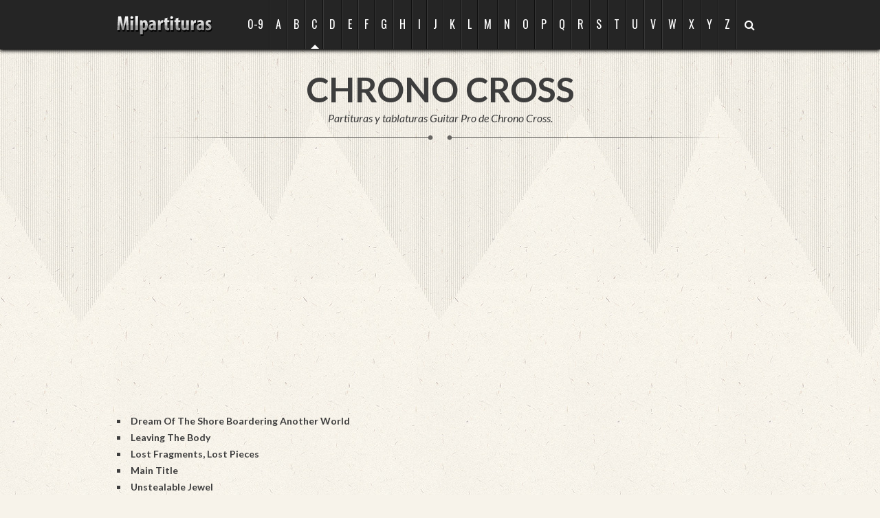

--- FILE ---
content_type: text/html
request_url: https://milpartituras.com/artist/Chrono+Cross/C/1216/0
body_size: 3327
content:
<!doctype html>
<!--[if IE 7 ]>    <html lang="en-gb" class="isie ie7 oldie no-js"> <![endif]-->
<!--[if IE 8 ]>    <html lang="en-gb" class="isie ie8 oldie no-js"> <![endif]-->
<!--[if IE 9 ]>    <html lang="en-gb" class="isie ie9 no-js"> <![endif]-->
<!--[if (gt IE 9)|!(IE)]><!--> <html lang="en-gb" class="no-js"> <!--<![endif]-->

<head>
    <meta http-equiv="Content-Type" content="text/html; charset=windows-1252" />
    <meta name="viewport" content="width=device-width, initial-scale=1, maximum-scale=1">

    <title>Partituras y Tablaturas de Chrono Cross para Guitar Pro pag 0</title>

    <meta name="verify-v1" content="QfDkCUpIRTKISfcAQM9vIiYU6vpuHf9IRdTnb941NZI=" />
    <meta name="description" content="Todas las partituras y tablaturas de Chrono Cross para Guitar Pro en descarga directa gratis. pag 0" />
    <meta name="keywords" content="Chrono Cross, partituras, partituras.com, tablaturas, guitar pro, rock, metal, partituras guitar pro, tablaturas guitar pro, partituras tablaturas, partituras y tablaturas" />

    <!--[if lt IE 9]>
<script src="https://html5shim.googlecode.com/svn/trunk/html5.js"></script>
<![endif]-->

<!-- **Favicon** -->
<link href="/images/icono.jpg" rel="shortcut icon" type="image/x-icon" />

<!-- **CSS - stylesheets** -->
<link id="skin-css" href="/skins/blue.css" rel="stylesheet" media="all" />
<link id="default-css" href="/style.css" rel="stylesheet" media="all" />
<link id="responsive-css" href="/responsive.css" rel="stylesheet" media="all" />

<!-- **Font Awesome** -->
<link rel="stylesheet" href="/css/bootstrap.min.css">
<link rel="stylesheet" href="/css/font-awesome.min.css">
<!--[if IE 7]>
<link rel="stylesheet" href="/css/font-awesome-ie7.min.css">
<![endif]-->

<!-- **Google - Fonts** -->
<link href='https://fonts.googleapis.com/css?family=Oswald' rel='stylesheet' type='text/css'>
<link href='https://fonts.googleapis.com/css?family=Lato:400,400italic,700,700italic' rel='stylesheet' type='text/css'>    <!-- Global site tag (gtag.js) - Google Analytics -->
<script async src="https://www.googletagmanager.com/gtag/js?id=UA-10110385-1"></script>
<script>
  window.dataLayer = window.dataLayer || [];
  function gtag(){dataLayer.push(arguments);}
  gtag('js', new Date());

  gtag('config', 'UA-10110385-1');
</script>
</head>

<body>

<!-- **Header** -->
<header id="header">
    <div class="container">

        <!-- **Logo** -->
        <div id="logo">
            <a href="/" title="Milpartituras"> <img src="/images/logo.png" alt="logo" title="Milpartituras Logo" /> </a>
        </div><!-- **Logo - End** -->

        <!-- **Navigation** -->
        <!-- **Navigation - End** -->
        <nav id="main-nav">
            <ul>
                                    <li class=""> <a href="/artists/0-9/0" title="Grupos que empiezan por la letra 0-9">0-9</a> <span> </span> </li>
                                    <li class=""> <a href="/artists/A/0" title="Grupos que empiezan por la letra A">A</a> <span> </span> </li>
                                    <li class=""> <a href="/artists/B/0" title="Grupos que empiezan por la letra B">B</a> <span> </span> </li>
                                    <li class="current_page_item"> <a href="/artists/C/0" title="Grupos que empiezan por la letra C">C</a> <span> </span> </li>
                                    <li class=""> <a href="/artists/D/0" title="Grupos que empiezan por la letra D">D</a> <span> </span> </li>
                                    <li class=""> <a href="/artists/E/0" title="Grupos que empiezan por la letra E">E</a> <span> </span> </li>
                                    <li class=""> <a href="/artists/F/0" title="Grupos que empiezan por la letra F">F</a> <span> </span> </li>
                                    <li class=""> <a href="/artists/G/0" title="Grupos que empiezan por la letra G">G</a> <span> </span> </li>
                                    <li class=""> <a href="/artists/H/0" title="Grupos que empiezan por la letra H">H</a> <span> </span> </li>
                                    <li class=""> <a href="/artists/I/0" title="Grupos que empiezan por la letra I">I</a> <span> </span> </li>
                                    <li class=""> <a href="/artists/J/0" title="Grupos que empiezan por la letra J">J</a> <span> </span> </li>
                                    <li class=""> <a href="/artists/K/0" title="Grupos que empiezan por la letra K">K</a> <span> </span> </li>
                                    <li class=""> <a href="/artists/L/0" title="Grupos que empiezan por la letra L">L</a> <span> </span> </li>
                                    <li class=""> <a href="/artists/M/0" title="Grupos que empiezan por la letra M">M</a> <span> </span> </li>
                                    <li class=""> <a href="/artists/N/0" title="Grupos que empiezan por la letra N">N</a> <span> </span> </li>
                                    <li class=""> <a href="/artists/O/0" title="Grupos que empiezan por la letra O">O</a> <span> </span> </li>
                                    <li class=""> <a href="/artists/P/0" title="Grupos que empiezan por la letra P">P</a> <span> </span> </li>
                                    <li class=""> <a href="/artists/Q/0" title="Grupos que empiezan por la letra Q">Q</a> <span> </span> </li>
                                    <li class=""> <a href="/artists/R/0" title="Grupos que empiezan por la letra R">R</a> <span> </span> </li>
                                    <li class=""> <a href="/artists/S/0" title="Grupos que empiezan por la letra S">S</a> <span> </span> </li>
                                    <li class=""> <a href="/artists/T/0" title="Grupos que empiezan por la letra T">T</a> <span> </span> </li>
                                    <li class=""> <a href="/artists/U/0" title="Grupos que empiezan por la letra U">U</a> <span> </span> </li>
                                    <li class=""> <a href="/artists/V/0" title="Grupos que empiezan por la letra V">V</a> <span> </span> </li>
                                    <li class=""> <a href="/artists/W/0" title="Grupos que empiezan por la letra W">W</a> <span> </span> </li>
                                    <li class=""> <a href="/artists/X/0" title="Grupos que empiezan por la letra X">X</a> <span> </span> </li>
                                    <li class=""> <a href="/artists/Y/0" title="Grupos que empiezan por la letra Y">Y</a> <span> </span> </li>
                                    <li class=""> <a href="/artists/Z/0" title="Grupos que empiezan por la letra Z">Z</a> <span> </span> </li>
                                <li class=""> <a href="/search" title="Buscador"><i class="icon-search"></i></a> <span> </span> </li>

            </ul>
        </nav> <!-- **Navigation - End** -->
    </div>


        <script async src="https://fundingchoicesmessages.google.com/i/pub-6465773619350376?ers=1" nonce="-3GdTOVbrd0kVdRUvyXPRg"></script><script nonce="-3GdTOVbrd0kVdRUvyXPRg">(function() {function signalGooglefcPresent() {if (!window.frames['googlefcPresent']) {if (document.body) {const iframe = document.createElement('iframe'); iframe.style = 'width: 0; height: 0; border: none; z-index: -1000; left: -1000px; top: -1000px;'; iframe.style.display = 'none'; iframe.name = 'googlefcPresent'; document.body.appendChild(iframe);} else {setTimeout(signalGooglefcPresent, 0);}}}signalGooglefcPresent();})();</script>

</header><!-- **Header - End** -->
<!-- **Main Section** -->
<div id="main">

   
   
   
    <!-- **Services Content** -->
	<article id="services" class="content"> 
    	<div class="pattern">   
        	<!-- **Container** -->
            <div class="container">     
            
                <header class="main-title">
                    <h1> Chrono Cross </h1>
                    <h6> Partituras y tablaturas Guitar Pro de Chrono Cross. </h6>
                </header>






                <div class="hr-invisible"> </div>

                <div class="publi-horizontal">
                                        <script async src="https://pagead2.googlesyndication.com/pagead/js/adsbygoogle.js?client=ca-pub-6465773619350376"
                         crossorigin="anonymous"></script>
                    <!-- MP - Horizontal Mismo Fondo -->
                    <ins class="adsbygoogle"
                         style="display:block"
                         data-ad-client="ca-pub-6465773619350376"
                         data-ad-slot="8805217647"
                         data-ad-format="auto"></ins>
                    <script>
                         (adsbygoogle = window.adsbygoogle || []).push({});
                    </script>
                                    </div>

                <div class="hr-invisible"> </div>



                <div class="column one-half list-groups">
                    <ul>
                        
                            <li><a href="/partituras/C/Chrono%20Cross/Chrono%20Cross%20-%20Dream%20Of%20The%20Shore%20Boardering%20Another%20World.gp4" download>Dream Of The Shore Boardering Another World</a></li>
                        
                            <li><a href="/partituras/C/Chrono%20Cross/Chrono%20Cross%20-%20Leaving%20The%20Body.gp4" download>Leaving The Body</a></li>
                        
                            <li><a href="/partituras/C/Chrono%20Cross/Chrono%20Cross%20-%20Lost%20Fragments%2C%20Lost%20Pieces.gp4" download>Lost Fragments, Lost Pieces</a></li>
                        
                            <li><a href="/partituras/C/Chrono%20Cross/Chrono%20Cross%20-%20Main%20Title.gp4" download>Main Title</a></li>
                        
                            <li><a href="/partituras/C/Chrono%20Cross/Chrono%20Cross%20-%20Unstealable%20Jewel.gp4" download>Unstealable Jewel</a></li>
                                            </ul>
                </div>


                <div class="hr-invisible"> </div>

                <div class="publi-horizontal">
                                        <script async src="https://pagead2.googlesyndication.com/pagead/js/adsbygoogle.js?client=ca-pub-6465773619350376"
                         crossorigin="anonymous"></script>
                    <!-- MP - Horizontal Mismo Fondo -->
                    <ins class="adsbygoogle"
                         style="display:block"
                         data-ad-client="ca-pub-6465773619350376"
                         data-ad-slot="8805217647"
                         data-ad-format="auto"></ins>
                    <script>
                         (adsbygoogle = window.adsbygoogle || []).push({});
                    </script>
                                    </div>

                <div class="hr-invisible"> </div>



                            
            </div><!-- **Container - End** -->
        </div>
    </article><!-- **Services Content - End** -->
    

    
 <!-- **Contact Content** -->
<article id="contact" class="content dark-bg">
    <div class="pattern">
        <!-- **Container** -->
        <div class="container">

            <div class="column one-half">
                <!-- <div id="map"> </div> -->
                <div class="hr-invisible"></div>
                <div class="contact-info">
                    <h4> Contact Info </h4>
                    <ul>
                        <li> Para cualquier duda, aclaraci&oacute;n o sugerencia, por favor, contacte:</li>
                        <li><strong>Email:</strong> <a href="mailto:postmaster@milpartituras.com" title="email contacto">postmaster@milpartituras.com </a></li>
                        <li>Si quiere <strong><a href="/enviarPartitura.php" title="Enviar partituras">enviar partituras</a></strong> puede hacerlo desde aqu&iacute;</li>
                    </ul>
                </div>


            </div>

            <div class="column one-half last bloque-compartir">
                <a id="boton_compartir_facebook" class="addthis_button_facebook_like"></a>
                <div id="boton_compartir_google">
                    <div class="g-plusone"></div>
                </div>
            </div>

            <div class="clear"></div>


        </div>
        <!-- **Container - End** -->
    </div>
</article><!-- **Contact Content - End** -->

<!-- **Footer** -->
<footer id="footer">
    <div class="container">

        <div id="banderas">
            <!-- 
            <a href="#"><img alt="EspaÃ±ol" src="/images/spain.png"></a>
            <a href="http://tabsandscores.com"><img alt="Ingles" src="/images/usa.png"></a>
            <a href="http://tabsandscores.com"><img alt="Ingles" src="/images/uk.png"></a>
            -->
        </div>
        <p class="copyright">Since 2009. Copyright &copy; 2026 Milpartituras. All rights reserved. </p>
        <p class="copyright"> <a href="/privacy.html" target="_blank"> Pol&iacute;tica de privacidad.</a></p>
        <div class="social-share">
            <a href="http://www.facebook.com/sharer.php?u=milpartituras.com&amp;t=Milpartituras" title="Facebook Milpartituras" class="facebook" onclick="window.open(this.href, 'fbmp','left=60,top=60,width=400,height=400,toolbar=1,resizable=1'); return false;"> </a>
            <a href="http://twitter.com/share?url=milpartituras.com&amp;text=Milpartituras" title="Twitter Milpartituras" class="twitter" onclick="window.open(this.href, 'fbmp','left=60,top=60,width=400,height=400,toolbar=1,resizable=1'); return false;"> </a>
        </div>
    </div>






</footer><!-- **Footer - End** -->

</div><!-- **Main Section** -->

<!-- **jQuery** -->
<script src="/js/modernizr-2.6.2.min.js"></script>
<script src="/js/jquery.js"></script>

<script src="/js/jquery.easing.1.2.js"></script>
<script src="/js/jquery.visualNav.js"></script>

<script src="/js/isotope.js"></script>

<script src="/js/jquery.mobilemenu.js"></script>
<script src="/js/core-custom.js"></script>

<!-- fire plugin onDocumentReady -->
<script>

    function scrollTo(target) {
        var myArray = target.split('#');
        var targetPosition = jQuery('#' + myArray[1]).offset().top;
        jQuery('html,body').animate({ scrollTop: targetPosition}, 'slow');
    }
</script>

</body>
</html>


--- FILE ---
content_type: text/html; charset=utf-8
request_url: https://www.google.com/recaptcha/api2/aframe
body_size: 268
content:
<!DOCTYPE HTML><html><head><meta http-equiv="content-type" content="text/html; charset=UTF-8"></head><body><script nonce="Pz7ZP6NWTuhq01jS770oYw">/** Anti-fraud and anti-abuse applications only. See google.com/recaptcha */ try{var clients={'sodar':'https://pagead2.googlesyndication.com/pagead/sodar?'};window.addEventListener("message",function(a){try{if(a.source===window.parent){var b=JSON.parse(a.data);var c=clients[b['id']];if(c){var d=document.createElement('img');d.src=c+b['params']+'&rc='+(localStorage.getItem("rc::a")?sessionStorage.getItem("rc::b"):"");window.document.body.appendChild(d);sessionStorage.setItem("rc::e",parseInt(sessionStorage.getItem("rc::e")||0)+1);localStorage.setItem("rc::h",'1769050353590');}}}catch(b){}});window.parent.postMessage("_grecaptcha_ready", "*");}catch(b){}</script></body></html>

--- FILE ---
content_type: application/javascript; charset=utf-8
request_url: https://fundingchoicesmessages.google.com/f/AGSKWxVCCWSuyMCD5FLxsv6POFdJt1YXukdTgvgUSJXiGE03qH7RvnGHogvFwoF4NwEYLLW6KnJcQydHEWEATC-1Io9KIrxUN_xkr-5Yhkv2_6lgwaVCoeCpC0WEQB7Sr7AanYwp8EES8Vo3XtAy3tNzHmzzzEOmz5vvLnGRnHKpOivX3jadNcMkRQpcCLKg/_/sponsored_links_/sticker_ad./footerad./adsrotateheader./300x250advert.
body_size: -1287
content:
window['ae9671fd-188b-4749-bd4b-ea55990c64fa'] = true;

--- FILE ---
content_type: application/javascript
request_url: https://milpartituras.com/js/jquery.visualNav.js
body_size: 3697
content:
/*!
 * Visual Navigation (visualNav) v2.4
 * https://github.com/Mottie/visualNav/wiki
 * by Rob Garrison (Mottie)
 * MIT licensed.
 */
/*jshint jquery:true */
;(function($){
"use strict";
$.visualNav = function(el, options){
	// Access to jQuery and DOM versions of element
	var o, base = this;
	base.$el = $(el);

	// Add a reverse reference to the DOM object
	base.$el.data("visualNav", base);

	base.init = function(){
		base.initialized = false;
		base.options = o = $.extend({}, $.visualNav.defaultOptions, options);

		// Cached objects
		base.win = window;
		base.$win = $(base.win);
		base.$doc = $(document);
		// Opera scrolling fix - http://www.zachstronaut.com/posts/2009/01/18/jquery-smooth-scroll-bugs.html
		var sel, scrollElement = 'html, body';
		$('html, body').each(function(){
			var initScrollTop = $(this).scrollTop();
			$(this).scrollTop(initScrollTop + 1);
			if ($(this).scrollTop() === initScrollTop + 1) {
				scrollElement = this.nodeName.toLowerCase();
				$(this).scrollTop(initScrollTop);
				return false;
			}
		});
		base.$body = $(scrollElement);

		base.$lastItem = [ null ];

		// check easing
		$.each(o.easing, function(i,v){
			if (!$.isFunction($.easing[v])) {
				o.easing[i] = 'swing';
			}
		});

		// Stop animated scroll if the user does something
		if (o.stopOnInteraction) {
			base.$body.bind('scroll mousedown DOMMouseScroll mousewheel keyup', function(e){
				if (e.which > 0 || e.type === 'mousedown' || e.type === 'mousewheel'){
					base.$body.stop();
				}
			});
		}

		// Adjust side menu on scroll and resize
		base.$win.bind('scroll resize', function(){
			base.throttle();
		});

		base.update();

		// go to hash on page load
		if (o.useHash && base.win.location.hash) {
			base.animate(base.win.location.hash);
		}

		// update menu
		base.findLocation();

		// update content class & hash
		sel = '.' + o.selectedClass + (o.selectedAppliedTo === o.link ? '' : ' ' + o.link);
		// send true flag to signal initialization complete
		base.$el.find(sel).trigger('click.visualNav', true);

	};

	base.update = function(){
		base.$content = $('.' + o.contentClass);
		base.leftMargin = parseInt( base.$content.css('margin-left'), 10);
		base.rightMargin = parseInt( base.$content.css('margin-right'), 10);

		// Find specific menu links (this roundabout way is needed so ordinary links in the menu continue
		// to work - like the links to other demos)
		var $l,
			links = o.selectedAppliedTo + (o.selectedAppliedTo === o.link ? '' : ' ' + o.link),
			l = '.' + o.externalLinks;
		// find links that don't have the externalLinks class nor contained within an externalLinks container
		base.$links = $( base.$el.find(links).map(function(i,el){
			$l = $(el);
			return (!$l.hasClass(l) && !$l.closest(l).length) ? el : null;
		}) );
		l = '.' + o.contentLinks;
		// add links inside the content - the links must have a "visualNav" class name,
		// or be within a container of class "visualNav"
		base.$links.add( $(l + ',' + l + ' a') )
			// make them clickable
			.unbind('click.visualNav')
			.bind('click.visualNav', function(e, flag){
				// contentLinks outside the menu can be anything, but if they are <a>, make sure we get the href
				// just in case the o.link isn't an <a>
				base.animate($(this).attr(o.targetAttr) || $(this).attr('href'), flag);
				return false;
			});
		// find items (li's) based on links (a's)
		base.$items = (o.selectedAppliedTo === o.link) ? base.$links :
			$( base.$links.map(function(){ return $(this).closest(o.selectedAppliedTo)[0]; }) );

		if (base.initialized) {
			base.findLocation();
		}
	};

	base.animate = function(sel, flag){
		if (sel !== '#' && $(sel).length) { // ignore non-existant targets & solitary '#'
			var $sel = $(sel).eq(0).closest('.' + o.contentClass);
			if ($sel.length) {
				base.curHash = $sel[0].id || '';
				base.$curContent = $sel;
				// callback before animation
				if (base.initialized && typeof o.beforeAnimation === 'function') {
					o.beforeAnimation( base, $sel );
				}
				// get content top or top position if at the document bottom, then animate
				base.$body.stop().animate({
					scrollLeft : Math.min( $sel.offset().left, base.$doc.width() - base.$win.width() ) - base.leftMargin,
					scrollTop  : Math.min( $sel.offset().top, base.$doc.height() - base.$win.height() )
				},{
					queue         : false,
					duration      : base.initialized ? o.animationTime : 0,
					easing        : o.easing[0], // added in case jQuery older than 1.4 is used
					specialEasing : {
						scrollLeft  : o.easing[0] || 'swing',
						scrollTop   : o.easing[1] || o.easing[0] || 'swing'
					},
					complete      : function(){
						base.completed(flag);
					}
				});
			}
		}
	};

	base.throttle = function(){
		if (base.flag) { return; }
		base.flag = true;
		base.timer = setTimeout(function(){
			base.flag = false;
			// find current menu item after the set time; works better with super fast scrolling
			base.findLocation();
		}, 100);
	};

	// flag is needed for initialization
	base.completed = function(flag){
		if (o.useHash) { base.win.location.hash = base.curHash; }

		// callbacks
		if (base.initialized) {
			// callback when animation has completed
			if (typeof o.complete === 'function') {
				o.complete( base, base.$curContent );
			}
		} else if (flag) {
			if (typeof o.initialized === 'function') {
				// callback( visNavObject, current content, current menu item )
				o.initialized( base, base.$curContent );
			}
			// complete initialization
			base.initialized = true;
		}

		// clear throttle flag, just in case
		base.flag = false;
	};

	// Update menu
	base.findLocation = function(){
		var tar, locLeft, locTop, sel, elBottom, elHeight, elWidth, elRight,
			winWidth = base.$win.width(),
			winLeft = base.$win.scrollLeft(),
			winTop = base.$win.scrollTop(),
			winRight = winLeft + winWidth,
			winBottom = winTop + base.$win.height(),
			docHeight = base.$doc.height();
		base.$items.removeClass(o.inViewClass);
		// Make content fit on screen
		if (o.fitContent) {
			base.$content.width( winWidth - base.leftMargin - base.rightMargin );
		}
		// cycling through each link during the scroll may be slow on some computers/browsers
		base.$links.each(function(i){
			sel = $(this).attr(o.targetAttr);
			tar = (sel === "#" || sel.length <= 1) ? '' : $(sel); // ignore links that don't point anywhere
			if (tar.length) {
				locTop = Math.ceil(tar.offset().top);
				locLeft = Math.ceil(tar.offset().left);
				elHeight = tar.outerHeight();
				elBottom = locTop + elHeight + o.bottomMargin;
				elWidth = tar.outerWidth();
				elRight = locLeft + elWidth;
				// in view class
				if ( locTop < winBottom && ( locTop + elHeight - o.bottomMargin > winTop || elBottom > winBottom ) &&
				locLeft < winRight && ( locLeft + elWidth - o.bottomMargin > winLeft || elRight > winRight ) ) {
					base.$items.eq(i).addClass(o.inViewClass);
				}
			}
		});
		// add selected class. If at the document end, select the last element
		sel = ( winBottom + o.bottomMargin >= docHeight ) ? ':last' : ':first';
		base.$items.removeClass(o.selectedClass);
		base.$curItem = base.$items.filter('.' + o.inViewClass + sel).addClass(o.selectedClass);

		// update current content class while scrolling
		if (base.$curItem[0] !== base.$lastItem[0]) {
			base.$lastItem = base.$curItem;
			base.$content.removeClass(o.currentContent);
			sel = $('.' + o.selectedClass + (o.selectedAppliedTo === o.link ? '' : ' ' + o.link)).attr(o.targetAttr);
			base.$curContent = $(sel)
				.closest('.' + o.contentClass)
				.addClass(o.currentContent);
			if (base.initialized && typeof o.changed === 'function') {
				o.changed( base, base.$curContent );
			}
		}

	};

	// Run initializer
	base.init();

};

$.visualNav.defaultOptions = {
	// use link & targetAttr in case you want to use <div class="link" data-target="#Home">Home</div>
	// the link = "div.link" and targetAttr = "data-target"
	link              : 'a',         // Add a link class, as necessary.
	targetAttr        : 'href',      // added in case you have link = "div" and attribute something like data-target.
	selectedAppliedTo : 'li',        // to only apply to the link, use the same value as is in the link option.
	contentClass      : 'content',   // content class to get height of the section.
	contentLinks      : 'visualNav', // class name of links inside the content that act like the visualNav menu (smooth scroll).
	externalLinks     : 'external',  // class name of links that link to external content.
	useHash           : true,        // if true, the location hash will be updated.

	// Classes added to items
	inViewClass       : 'inView',    // css class added to items in the viewport.
	selectedClass     : 'selected',  // css class applied to menu when a link is selected (highlighted).
	currentContent    : 'current',   // css class applied to the content block when it is currently selected in the menu.

	// Appearance
	bottomMargin      : 100,         // Margin from the end of the page where the last menu item is used (in case the target is short).
	fitContent        : false,       // If true, the contentClass width will be adjusted to fit the browser window (for horizontal pages).

	// Animation
	animationTime     : 1200,                 // page scrolling time in milliseconds.
	easing            : [ 'swing', 'swing' ], // horizontal, vertical easing; if might be best to leave one axis as swing [ 'swing', 'easeInCirc' ]
	stopOnInteraction : true,        // if the user presses any key or scrolls the mouse, the animation will cancel

	// Callbacks
	initialized       : null,        // Callback executed when the visualNav plugin has finished initializing
	beforeAnimation   : null,        // Callback executed before the animation begins moving to the targetted element
	complete          : null,        // Callback executed when the targetted element is in view and scrolling animation has completed
	changed           : null         // Callback executed every time the current menu item changes
};

$.fn.visualNav = function(options){
	return this.each(function(){
		var nav = $(this).data('visualNav');
		// initialize visualNav but prevent multiple initializations
		if ((typeof(options)).match('object|undefined')){
			if (!nav) {
				(new $.visualNav(this, options));
			} else {
				nav.update();
			}
		} else if (typeof options === "string" && /^(#|\.)/.test(options)) {
			// string provided, check if it's an ID or class
			nav.animate(options);
		}
	});
};

// This function breaks the chain, but returns
// the visualNav if it has been attached to the object.
$.fn.getvisualNav = function(){
	return this.data("visualNav");
};

})(jQuery);